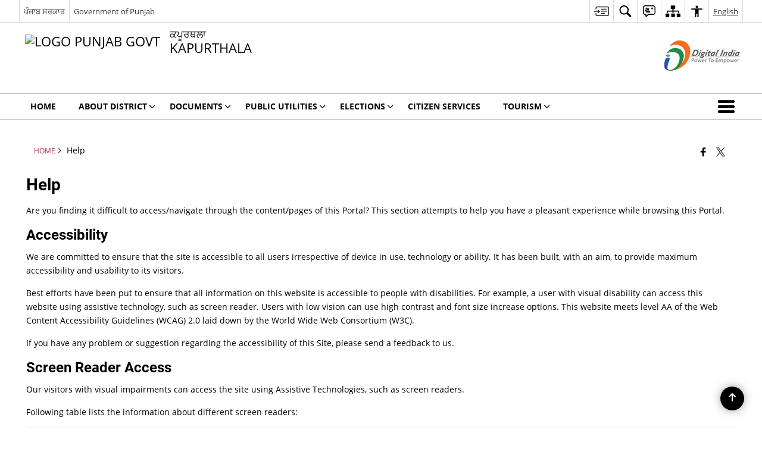

--- FILE ---
content_type: application/javascript
request_url: https://kapurthala.gov.in/wp-content/themes/district-theme-4/js/custom.js
body_size: 3971
content:
jQuery.noConflict();
(function ($) {

    function _getCookie(name) {
        var arg = name + "=";
        var alen = arg.length;
        var clen = document.cookie.length;
        var i = 0;
        while (i < clen) {
            var j = i + alen;
            if (document.cookie.substring(i, j) == arg) {
                return _getCookieVal(j);
            }
            i = document.cookie.indexOf(" ", i) + 1;
            if (i == 0) break;
        }
        return null;
    }

    function _setCookie(name, value, expires, path, domain, secure) {
        var vurl = true;
        if (path != "" && path != undefined) {
            vurl = validUrl(path);
        }
        if (jQuery.type(name) == "string" && vurl) {
            document.cookie =
                name +
                "=" +
                escape(value) +
                (expires ? "; expires=" + expires.toGMTString() : "") +
                (path ? "; path=" + path : "") +
                (domain ? "; domain=" + domain : "") +
                (secure ? "; secure" : "");
        }
    }

    function _getCookieVal(offset) {
        var endstr = document.cookie.indexOf(";", offset);
        if (endstr == -1) {
            endstr = document.cookie.length;
        }
        return unescape(document.cookie.substring(offset, endstr));
    }

    if (_getCookie("fontSize") != null) {
        var fontSize = _getCookie("fontSize");
        jQuery("body").css("font-size", fontSize + "px");
    }
    else {
        var fs = jQuery("body").css("font-size");
        var fontSize = fs;
        jQuery("body").css("font-size", fs);
    }

    $('.fontSizeEvent').on('fontSelected', function () {
        let fontSizeStatus = _getCookie("fontSizeStatus");

        if (fontSizeStatus == null) {
            fontSizeStatus = 'normal';

        }
        let label = $('.fontSizeEvent button[data-event-type="' + fontSizeStatus + '"]').attr('data-label');
        let dataSelected = $('.fontSizeEvent button[data-event-type="' + fontSizeStatus + '"]').attr('data-selected-text');


        $('.fontSizeEvent a[data-event-type="' + fontSizeStatus + '"')
            .attr('aria-label', label + ' - ' + dataSelected)
            .attr('title', label + ' - ' + dataSelected)
            .addClass('link-selected');

        $('.fontSizeEvent a[data-event-type="' + fontSizeStatus + '"').parent().siblings().each(function () {
            let label = $(this).find('button').attr('data-label');
            $(this).find('button').attr('aria-label', label).attr('title', label).removeClass('link-selected');
        })
    })

    $('.fontSizeEvent').trigger('fontSelected');

    $('.fontSizeEvent button').on('click', function (event) {
        event.stopPropagation();
        event.preventDefault();
        let fontEvent = $(this).attr('data-event-type');

        if (fontEvent == "increase") {
            if (parseInt(fontSize) < 18) {
                fontSize = parseInt(fontSize) + 2;
                _setCookie("fontSizeStatus", "increase");
            }
        } else if (fontEvent == "decrease") {
            if (parseInt(fontSize) > 10) {
                fontSize = parseInt(fontSize) - 2;
            }
            _setCookie("fontSizeStatus", "decrease");
        } else {
            fontSize = 14;
            _setCookie("fontSizeStatus", "normal");
        }

        $(this).addClass('link-selected').parent().siblings().find('button').removeClass('link-selected')
        _setCookie("fontSize", fontSize);
        $("body").css("font-size", fontSize + "px");
        $('.fontSizeEvent').trigger('fontSelected');
    })



    function printbody() {
        window.print()
    }

    //Keyboard accessing functions
    function addFocusClass() {

        // jQuery('#accessibility').find('li').each(function (index, element) {
        //     jQuery(this).children('a').focus(function (e) {

        //         jQuery(this).parent('li').addClass('mFocus');
        //     });
        // });
        // jQuery('#accessibilityMenu>li>a').focusin(function (e) {
        //     jQuery('#accessibilityMenu').find('li').each(function (index, element) {
        //         jQuery(this).removeClass('mFocus');
        //     });
        //     jQuery(this).addClass('mFocus');

        // });

        // jQuery("#accessibilityMenu>li:last-child ul li:last-child").focusout(function (e) {
        //     jQuery("#accessibilityMenu>li:last-child").removeClass("mFocus")
        // });

        // jQuery('#accessibilityMenu>li>a').click(function (e) {
        //     jQuery(this).addClass('focus');
        //     jQuery(this).next('ul').addClass('visible');

        // });

        // jQuery('html').click(function (e) {
        //     if (e.target.id == 'accessibilityMenu' || jQuery(e.target).parents('#accessibilityMenu').length > 0) {
        //     } else {
        //         jQuery('.goiSearch').removeClass('visible');
        //         jQuery('#accessibilityMenu>li').each(function (index, element) {
        //             jQuery(this).removeClass('mFocus');
        //             jQuery(this).children('a').removeClass('focus');
        //         });
        //     }
        // });

    }

    jQuery(document).ready(function (e) {
        /*jQuery("#print").click(function(e) {
             printbody()
        }),*/
        jQuery("#SkipContent").next().attr("id", "row-content");
        function printData() {
            var divToPrint = document.getElementById("row-content");
            newWin = window.open("");
            newWin.document.write(divToPrint.outerHTML);
            newWin.print();
            newWin.close();
        }

        jQuery("a[href*=Skip").click(function (e) {
            e.preventDefault(), $target = jQuery(this).attr("href"), $targetCountTop = jQuery($target).offset().top, jQuery("html, body").animate({
                scrollTop: $targetCountTop + "px"
            }, 500, function () { })
        }), jQuery("#flexSlider").flexslider({
            animation: "slide",
            controlNav: !0
        }), jQuery("#flexSlider2").flexslider({
            animation: "slide",
            controlNav: !0
        }), jQuery("#footerScrollbar2").flexslider({
            animation: "slide",
            animationLoop: !1,
            controlNav: !1,
            itemWidth: 300,
            itemMargin: 10,
            maxItems: 6
        }),
            jQuery(".galleryCarasole").flexslider({
                animation: "slide",
                animationLoop: !1,
                controlNav: !1,
                itemWidth: 200,
                itemMargin: 20
            }), jQuery("#carousel").flexslider({
                animation: "slide",
                controlNav: !1,
                directionNav: !1,
                animationLoop: !0,
                minItems: 3,
                slideshow: !1,
                itemWidth: 210,
                itemMargin: 5,
                direction: "vertical",
                asNavFor: "#slider"
            }), jQuery("#slider").flexslider({
                animation: "slide",
                controlNav: !1,
                animationLoop: !1,
                slideshow: !1,
                sync: "#carousel"
            }),
            jQuery(".fancybox").fancybox({

                beforeShow: function () {

                    if (this.title) {
                        this.title += "<br/>";
                    }
                    if (jQuery(this.element).parents('.fancyShare').length > 0) {
                        this.title += jQuery(this.element)
                            .parents('.fancyShare')
                            .find('.hide.fancySocial')
                            .html();
                    }
                    // var imgAlt = jQuery(this.element).find("img").attr("alt");
                    // var dataAlt = jQuery(this.element).data("alt");
                    // if (imgAlt) {
                    //     jQuery(".fancybox-image").attr("alt", imgAlt);
                    // } else if (dataAlt) {
                    //     jQuery(".fancybox-image").attr("alt", dataAlt);
                    // }

                },
                helpers: {
                    title: {
                        type: 'inside'
                    }
                },
                afterShow: function () { jQuery(".fancybox-skin").attr("tabindex", -1).focus() },
                afterClose: function () {
                    jQuery(this.element).focus();
                }

            });
        jQuery("#infotab").easyResponsiveTabs({
            type: "default",
            width: "auto",
            fit: !0,
            tabidentify: "hor_1",
            activate: function (e) {
                var t = jQuery(this),
                    i = jQuery("#nested-tabInfo"),
                    o = jQuery("span", i);
                o.text(t.text()), i.show()
            }
        }), jQuery("#galleryTab").easyResponsiveTabs({
            type: "default",
            width: "auto",
            fit: !0,
            tabidentify: "hor_1",
            activate: function (e) {
                var t = jQuery(this),
                    i = jQuery("#nested-tabInfo"),
                    o = jQuery("span", i);
                o.text(t.text()), i.show()
            }
        }), jQuery(".tabassign").easyResponsiveTabs({
            type: "default",
            width: "auto",
            fit: !0,
            tabidentify: "hor_1",
            activate: function (e) {
                var t = jQuery(this),
                    i = jQuery("#nested-tabInfo"),
                    o = jQuery("span", i);
                o.text(t.text()), i.show()
            }
        }), jQuery(".tabassignVertical").easyResponsiveTabs({
            type: "vertical",
            width: "auto",
            fit: !0,
            tabidentify: "hor_1",
            activate: function (e) {
                var t = jQuery(this),
                    i = jQuery("#nested-tabInfo"),
                    o = jQuery("span", i);
                o.text(t.text()), i.show()
            }
        }), jQuery("img.svg").each(function () {
            var e = jQuery(this),
                t = e.attr("id"),
                i = e.attr("class"),
                o = e.attr("src");
            jQuery.get(o, function (o) {
                var n = jQuery(o).find("svg");
                "undefined" != typeof t && (n = n.attr("id", t)), "undefined" != typeof i && (n = n.attr("class", i + " replaced-svg")), n = n.removeAttr("xmlns:a"), e.replaceWith(n)
            }, "xml")
        }), addFocusClass(), jQuery(".various").fancybox({
            maxWidth: 800,
            maxHeight: 600,
            fitToView: !1,
            width: "70%",
            height: "70%",
            autoSize: !1,
            closeClick: !1,
            openEffect: "none",
            closeEffect: "none",
            afterShow: function () { jQuery(".fancybox-skin").attr("tabindex", -1).focus() },
            afterClose: function () {
                jQuery(this.element).focus();
            }
        }), jQuery(".viewSwicther .thumbs-view-btn").click(function (e) {
            e.preventDefault(), jQuery(".thumbs_view").removeClass("list-view")
        }), jQuery(".viewSwicther .thumbs-list-view-btn").click(function (e) {
            e.preventDefault(), jQuery(".thumbs_view").addClass("list-view")
        })
    });


    /*var stickyOffset = jQuery("#mainHeader").offset().top + jQuery("#mainHeader").height(),
        dpName = jQuery(".logo>a>span").text(),
        emblem = jQuery(".logo>.emblem>img").attr("src");
    jQuery(window).scroll(function() {
        var e = jQuery("#mainHeader"),
            t = jQuery(window).scrollTop();
        t >= stickyOffset ? e.addClass("fixedHeader") : e.removeClass("fixedHeader"), jQuery(window).width() > 640 && (jQuery(".appendeddpName").remove(), jQuery(".fixedHeader").find(".govBranding").find("ul").append('<li class="appendeddpName"><a href="#">' + dpName + "</a></li>"), jQuery(".appendedemblem").remove(), jQuery(".fixedHeader").find(".main-menu").prepend('<img class="appendedemblem" src=' + emblem + ">"))
    });*/
})(jQuery);

jQuery('table').basictable({
    breakpoint: 991,
    forceResponsive: true
});


jQuery('table').each(function (index, element) {
    if ((jQuery(this).find('th').length > 0) || jQuery(this).find('thead').length > 0) {
        //var thlnth = $('table').find('th').length;

        jQuery(this).basictable({
            breakpoint: 991,
            forceResponsive: true
        });

        //$(this).css('border', thlnth+'px solid red');

    } else {
        jQuery(this).wrap("<div class='tableWrapperResponsive' style='width:100%; overflow-x:scroll'>  </div>")
    }
});



//topbar Menu accessibility 
  
  jQuery('#accessibility-menu > ul').attr('role', 'menubar')
    jQuery('#accessibility-menu > ul > li').attr('role', 'none')
    jQuery('#accessibility-menu > ul > li > a, #accessibility-menu > ul > li > button').attr('role', 'menuitem').attr('tabindex', '0')
    jQuery('#accessibility-menu > ul > li  a, #accessibility-menu > ul > li  button').attr('tabindex', '0')
  
    document.addEventListener('DOMContentLoaded', function() {
        const menuItems = document.querySelectorAll('#accessibilityMenu > li > a, #accessibilityMenu > li > button, #accessibilityMenu > li button.bhashini-dropdown-btn');
        let lastFocusedItem = null;
        
        menuItems.forEach((item, index) => {
            const submenu = item.nextElementSibling;

            const activateSubmenu = function(e) {
                const isAnchor = item.tagName.toLowerCase() === 'a';
                const hasSubmenu = submenu !== null;

                if (e.type === 'keydown' && (e.key === 'Enter' || e.key === ' ')) {
                    e.preventDefault();
                    lastFocusedItem = item;
                    if (hasSubmenu) {
                        toggleSubmenu(item, submenu);
                    } else if (isAnchor && item.href) {
                        window.location.href = item.href;
                    }
                } else if (e.type === 'click' || e.type === 'touchend') {
                    if (hasSubmenu) {
                        e.preventDefault();
                        toggleSubmenu(item, submenu);
                    } else if (isAnchor && item.href) {
                        return;
                    }
                }
            };

            item.addEventListener('keydown', function(e) {
                activateSubmenu(e);

                if (e.key === 'ArrowRight') {
                    e.preventDefault();
                    const nextIndex = (index + 1) % menuItems.length;
                    menuItems[nextIndex].focus();
                } else if (e.key === 'ArrowLeft') {
                    e.preventDefault();
                    const prevIndex = (index - 1 + menuItems.length) % menuItems.length;
                    menuItems[prevIndex].focus();
                } else if (e.key === 'Home') {
                    e.preventDefault();
                    menuItems[0].focus();
                } else if (e.key === 'End') {
                    e.preventDefault();
                    menuItems[menuItems.length - 1].focus();
                }
            });

            item.addEventListener('click', activateSubmenu);
            item.addEventListener('touchend', activateSubmenu);

            if (submenu) {
                const focusableSelector = 'a[href], button, input, select, textarea, [tabindex]:not([tabindex="-1"])';

                submenu.addEventListener('keydown', function(e) {
                    const focusableElements = Array.from(submenu.querySelectorAll(focusableSelector)).filter(el => !el.disabled && el.offsetParent !== null);
                    if (focusableElements.length === 0) return;
                    const firstElement = focusableElements[0];
                    const lastElement = focusableElements[focusableElements.length - 1];

                    const currentIndex = focusableElements.indexOf(document.activeElement);

                    if (e.key === 'Tab') {
                        if (e.shiftKey) {
                            if (document.activeElement === firstElement) {
                                e.preventDefault();
                                lastElement.focus();
                            }
                        } else {
                            if (document.activeElement === lastElement) {
                                e.preventDefault();
                                firstElement.focus();
                            }
                        }
                    } else if (e.key === 'ArrowRight' || e.key === 'ArrowDown') {
                        e.preventDefault();
                        const next = currentIndex + 1 < focusableElements.length ? focusableElements[currentIndex + 1] : firstElement;
                        next.focus();
                    } else if (e.key === 'ArrowLeft' || e.key === 'ArrowUp') {
                        e.preventDefault();
                        const prev = currentIndex - 1 >= 0 ? focusableElements[currentIndex - 1] : lastElement;
                        prev.focus();
                    } else if (e.key === 'Escape') {
                        closeSubmenu(item, submenu);
                        if (lastFocusedItem) lastFocusedItem.focus();
                    }
                });

                submenu.addEventListener('focusout', function(e) {
                    if (!submenu.contains(e.relatedTarget) && e.relatedTarget !== item) {
                        closeSubmenu(item, submenu);
                    }
                });
            }

            // item.addEventListener('focus', function () {
            //   lastFocusedItem = item;
            //   if (submenu && submenu.getAttribute('aria-hidden') === 'false') {
            //     closeSubmenu(item, submenu);
            //   }
            // });
            item.addEventListener('focus', function() {
                lastFocusedItem = item;
                // Do not auto-close here — let user control via Esc or blur
            });
        });

        document.addEventListener('click', function(e) {
            let isClickInsideMenu = false;

            menuItems.forEach(item => {
                const submenu = item.nextElementSibling;
                if (item.contains(e.target) || (submenu && submenu.contains(e.target))) {
                    isClickInsideMenu = true;
                }
            });

            if (!isClickInsideMenu) {
                menuItems.forEach(item => {
                    const submenu = item.nextElementSibling;
                    if (submenu && submenu.getAttribute('aria-hidden') === 'false') {
                        closeSubmenu(item, submenu);
                    }
                });
            }
        });

        document.addEventListener('touchend', function(e) {
            let isTouchInsideMenu = false;

            menuItems.forEach(item => {
                const submenu = item.nextElementSibling;
                if (item.contains(e.target) || (submenu && submenu.contains(e.target))) {
                    isTouchInsideMenu = true;
                }
            });

            if (!isTouchInsideMenu) {
                menuItems.forEach(item => {
                    const submenu = item.nextElementSibling;
                    if (submenu && submenu.getAttribute('aria-hidden') === 'false') {
                        closeSubmenu(item, submenu);
                    }
                });
            }
        });

        function toggleSubmenu(item, submenu) {
            const isOpen = submenu.getAttribute('aria-hidden') === 'false';
            if (isOpen) {
                closeSubmenu(item, submenu);
            } else {
                openSubmenu(item, submenu);
            }
        }

        function openSubmenu(item, submenu) {
            submenu.style.opacity = '1';
            submenu.style.visibility = 'visible';
            submenu.style.display = 'block';
            submenu.setAttribute('aria-hidden', 'false');
            item.setAttribute('aria-expanded', 'true');

        }

        function closeSubmenu(item, submenu) {
            submenu.style.opacity = '';
            submenu.style.visibility = '';
            submenu.style.display = '';
            submenu.setAttribute('aria-hidden', 'true');
            item.setAttribute('aria-expanded', 'false');
        }

        //By pressing ESC key close any open submenu
        document.addEventListener('keydown', function(e) {
            if (e.key === 'Escape') {
                menuItems.forEach(item => {
                    const submenu = item.nextElementSibling;
                    if (submenu && submenu.getAttribute('aria-hidden') === 'false') {
                        closeSubmenu(item, submenu);
                        if (item) item.focus();
                    }
                });
            }
        });

    });


jQuery(document).ready(function ($) {
  $('.date-reset').on('click', function (e) {
    e.preventDefault();
    $('input[name="date_from"]').val('');
    $('input[name="date_to"]').val('');
  });
});
